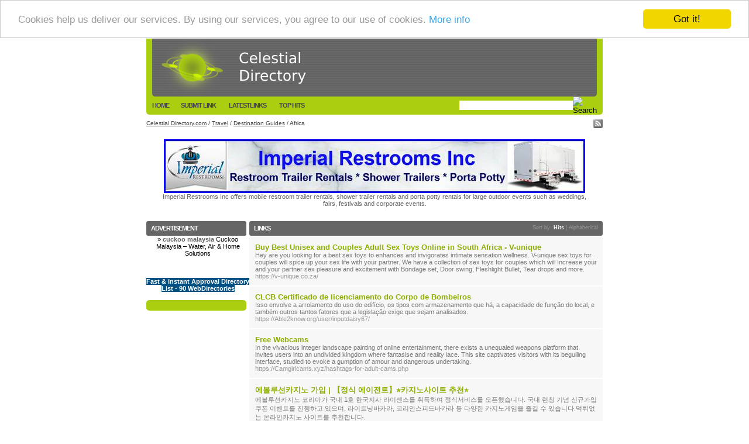

--- FILE ---
content_type: text/html; charset=utf-8
request_url: http://www.celestialdirectory.com/Travel/Destination_Guides/Africa/
body_size: 11903
content:
<!DOCTYPE html PUBLIC "-//W3C//DTD XHTML 1.0 Transitional//EN" "http://www.w3.org/TR/xhtml1/DTD/xhtml1-transitional.dtd">
<html xmlns="http://www.w3.org/1999/xhtml">
<head>
<title>Celestial Directory.com - Travel &gt; Destination Guides &gt; Africa </title><meta http-equiv="Content-Type" content="text/html; charset=UTF-8" /><link rel="stylesheet" type="text/css" href="/main.css" /><meta name="generator" content="PHP Link Directory 2.2.0" /><script src='https://www.google.com/recaptcha/api.js'></script>
<!-- Begin Cookie Consent plugin by Silktide - http://silktide.com/cookieconsent -->
<script type="text/javascript">
    window.cookieconsent_options = {"message":"Cookies help us deliver our services. By using our services, you agree to our use of cookies.","dismiss":"Got it!","learnMore":"More info","link":"http://www.google.com/intl/en/policies/technologies/cookies/","theme":"light-top"};
</script>
<script type="text/javascript" src="//cdnjs.cloudflare.com/ajax/libs/cookieconsent2/1.0.9/cookieconsent.min.js"></script>
<!-- End Cookie Consent plugin -->
</head> <body> <table width="780" border="0" align="center" cellpadding="0" cellspacing="0" class="headerbg"><tr><td rowspan="2" class="headerl"></td><td class="logol"><a href="/"><img src="/images/logo.gif" alt="Celestial Directory.com" border="0" /></a></td><td class="logor"></td><td rowspan="2" class="headerr"></td></tr><tr><td colspan="2"> <table width="760" border="0" cellpadding="0" cellspacing="0"><tr><td height="31" class="header"> <a href="/">Home</a><a href="/submit.php">Submit Link</a> <a href="/index.php?p=d">LatestLinks</a> <a href="/index.php?p=h">Top Hits</a></td><td align="right"> <form action="/gosearch.php" method="get"><table border="0" cellpadding="0" cellspacing="0"><tr><td> <input type="text" name="q" size="30" class="search-input" /></td><td width="28" align="right"> <input name="search-btn" type="image" id="search-btn" src="/images/search-celestial-btn.gif" alt="Search" /></td></tr></table></form></td></tr></table></td></tr></table><table width="780" border="0" align="center" cellpadding="0" cellspacing="0"><tr><td><table width="100%" height="30" cellpadding="0" cellspacing="0"><tr><td class="path">  <a href="/">Celestial Directory.com</a>  /  <a href="/Travel/">Travel</a>  /  <a href="/Travel/Destination_Guides/">Destination Guides</a>  /  Africa   </td></tr></table> </td> <td width="42" align="right"><a href="/rss.php?c=3500"><img src="/images/xml.gif" align="top" alt="RSS Feed" border="0" /></a></td></tr></table><center>
<br /><!--Start Banner Code--><a href="http://www.portabletoiletsandshowers.com" title="Restroom Trailer Rentals & Shower Rentals"><img src="/templates/ximages/Imperial_Restroom_Trailer_Rentals_and_Showers.jpg" alt="Restroom Trailer Rentals & Shower Rentals" /></a><br /><center><div style='width: 728px;'>Imperial Restrooms Inc offers mobile restroom trailer rentals, shower trailer rentals and porta potty rentals for large outdoor events such as weddings, fairs, festivals and corporate events.</div></center><!--End Banner Code--><br />
</center><br /><table width="780" border="0" align="center" cellpadding="0" cellspacing="0"><tr><td width="176" valign="top"><table width="171" border="0" cellpadding="0" cellspacing="0" class="bars"><tr><td class="barsl"></td><td>Advertisement</td><td class="barsr"></td></tr></table><table width="171" border="0" cellpadding="0" cellspacing="0" class="partners"><tr><td valign="top" class="sponsorst"></td></tr><tr><td valign="top" class="cpad"></td></tr><tr><td valign="top" class="sponsorsb"></td></tr><center>﻿<font color=#000000>&raquo; <a href="https://cuckooshop.com.my/" title="cuckoo malaysia"><b>cuckoo malaysia</b></a> Cuckoo Malaysia – Water, Air & Home Solutions</font><br /><br /><br /><br />
<center>
﻿<span style="background-color: #005083; color: #fff; padding: 3 6px;"><a href="http://www.trafficdirectory.org/free-directory-list-1.php" title="Fast & instant Approval Directory List - 90 WebDirectories"><font color=#FFFFFF><b>Fast & instant Approval Directory List - 90 WebDirectories</b></font></a></span><br /><br />
</center></center></table><br /></td><td valign="top">    <table width="100%" border="0" cellpadding="0" cellspacing="0" class="bars"><tr><td class="barsl"></td><td><div style="float: right"><span class="small" style="margin-top: 3px;">Sort by:   <span class="sort">Hits</span> | <a href="?s=A">Alphabetical</a></span></div>Links</td><td class="barsr"></td></tr></table><table width="100%" border="0" cellpadding="0" cellspacing="0"><tr><td> <table width="100%" border="0" cellspacing="0" cellpadding="0" class="regular"><tr><td><table width="100%" cellpadding="0" cellspacing="0" class="links"><tr><td valign="top"><a id="id_292754" href="https://v-unique.co.za/" title="Buy Best Unisex and Couples Adult Sex Toys Online in South Africa - V-unique" target="_blank"> Buy Best Unisex and Couples Adult Sex Toys Online in South Africa - V-unique</a><br />Hey are you looking for a best sex toys to enhances and invigorates intimate sensation wellness. V-unique sex toys for couples will spice up your sex life with your partner. We have a collection of sex toys for couples which will Increase your and your partner sex pleasure and excitement with Bondage set, Door swing, Fleshlight Bullet, Tear drops and more.<br /><span class="url">https://v-unique.co.za/</span> </td></tr></table></td></tr></table>  <table width="100%" border="0" cellspacing="0" cellpadding="0" class="regular"><tr><td><table width="100%" cellpadding="0" cellspacing="0" class="links"><tr><td valign="top"><a id="id_333671" href="https://Able2know.org/user/inputdaisy67/" title="CLCB Certificado de licenciamento do Corpo de Bombeiros" target="_blank"> CLCB Certificado de licenciamento do Corpo de Bombeiros</a><br />Isso envolve a arrolamento do uso do edifício, os tipos com armazenamento que há, a capacidade de função do local, e também outros tantos fatores que a legislação exige que sejam analisados.<br /><span class="url">https://Able2know.org/user/inputdaisy67/</span> </td></tr></table></td></tr></table>  <table width="100%" border="0" cellspacing="0" cellpadding="0" class="regular"><tr><td><table width="100%" cellpadding="0" cellspacing="0" class="links"><tr><td valign="top"><a id="id_355056" href="https://Camgirlcams.xyz/hashtags-for-adult-cams.php" title="Free Webcams" target="_blank"> Free Webcams</a><br />In the vivacious integer landscape painting of online entertainment, there exists a unequaled weapons platform that invites users into an undivided kingdom where fantasise and reality lace.
This site captivates visitors with its beguiling interface, studied to evoke a gumption of amour and dangerous undertaking.<br /><span class="url">https://Camgirlcams.xyz/hashtags-for-adult-cams.php</span> </td></tr></table></td></tr></table>  <table width="100%" border="0" cellspacing="0" cellpadding="0" class="regular"><tr><td><table width="100%" cellpadding="0" cellspacing="0" class="links"><tr><td valign="top"><a id="id_361229" href="https://evo-korea.com/" title="에볼루션카지노 가입 | 【정식 에이전트】⭐카지노사이트 추천⭐" target="_blank"> 에볼루션카지노 가입 | 【정식 에이전트】⭐카지노사이트 추천⭐</a><br />에볼루션카지노 코리아가 국내 1호 한국지사 라이센스를 취득하여 정식서비스를 오픈했습니다.
국내 런칭 기념 신규가입 쿠폰 이벤트를 진행하고 있으며, 라이트닝바카라, 코리안스피드바카라 등 다양한 카지노게임을 즐길 수 있습니다.먹튀없는 온라인카지노 사이트를 추천합니다.<br /><span class="url">https://evo-korea.com/</span> </td></tr></table></td></tr></table> </td></tr></table><br /> <table width="100%" border="0" cellspacing="0" cellpadding="0"><tr><td><div class="navig"> <div style="float: right">   </div>Total records: 4</div></td></tr></table><br /></td></tr></table><center></center><script type="text/javascript">/* <![CDATA[ */var root = '';
   var a = document.getElementsByTagName("a");
   for(i = 0; i< a.length; i++)
      if(a[i].id != '')
         a[i].onclick = count_link;
   function count_link() {
      i = new Image();
      i.src= root+'/cl.php?id='+this.id;
      return true;
   }
   /* ]]> */</script><br /><center> 
<a href="https://www.authorizeddir.com/">authorizeddir.com</a>&nbsp;|&nbsp;
<a href="https://www.propellerdir.com/">propellerdir.com</a>&nbsp;|&nbsp;
<a href="https://www.gowwwlist.com/">gowwwlist.com</a>&nbsp;|&nbsp;
<a href="https://www.johnnylist.org/">johnnylist.org</a>&nbsp;|&nbsp;
<a href="https://www.webguiding.net/">webguiding.net</a>&nbsp;|&nbsp;
<a href="https://www.onecooldir.com/">onecooldir.com</a>&nbsp;|&nbsp;
<a href="https://www.1directory.org/">1directory.org</a>&nbsp;|&nbsp;
<a href="https://www.alive2directory.com/">alive2directory.com</a>&nbsp;|&nbsp;
<a href="https://www.arcticdirectory.com/">arcticdirectory.com</a>&nbsp;|&nbsp;
<a href="https://www.aurora-directory.com/">aurora-directory.com</a>&nbsp;|&nbsp;
<a href="https://www.azure-directory.com/">azure-directory.com</a>&nbsp;|&nbsp;
<a href="https://www.bizz-directory.com/">bizz-directory.com</a>&nbsp;|&nbsp;
<a href="https://www.blackandbluedirectory.com/">blackandbluedirectory.com</a>&nbsp;|&nbsp;
<a href="https://www.blackgreendirectory.com/">blackgreendirectory.com</a>&nbsp;|&nbsp;
<a href="https://www.bluebook-directory.com/">bluebook-directory.com</a>&nbsp;|&nbsp;
<a href="https://www.bluesparkledirectory.com/">bluesparkledirectory.com</a>&nbsp;|&nbsp;
<a href="https://www.brownedgedirectory.com/">brownedgedirectory.com</a>&nbsp;|&nbsp;
<a href="http://www.celestialdirectory.com/">celestialdirectory.com</a>&nbsp;|&nbsp;
<a href="http://www.cleangreendirectory.com/">cleangreendirectory.com</a>&nbsp;|&nbsp;
<a href="http://www.coles-directory.com/">coles-directory.com</a>&nbsp;|&nbsp;
<a href="http://www.colorblossomdirectory.com/">colorblossomdirectory.com</a>&nbsp;|&nbsp;
<a href="http://www.darkschemedirectory.com/">darkschemedirectory.com</a>&nbsp;|&nbsp;
<a href="https://www.dbsdirectory.com/">dbsdirectory.com</a>&nbsp;|&nbsp;
<a href="https://www.deepbluedirectory.com/">deepbluedirectory.com</a>&nbsp;|&nbsp;
<a href="https://www.dicedirectory.com/">dicedirectory.com</a>&nbsp;|&nbsp;
<a href="https://www.direct-directory.com/">direct-directory.com</a>&nbsp;|&nbsp;
<a href="https://www.earthlydirectory.com/">earthlydirectory.com</a>&nbsp;|&nbsp;
<a href="https://www.ecobluedirectory.com/">ecobluedirectory.com</a>&nbsp;|&nbsp;
<a href="https://www.expansiondirectory.com/">expansiondirectory.com</a>&nbsp;|&nbsp;
<a href="https://www.fruity-directory.com/">fruity-directory.com</a>&nbsp;|&nbsp;
<a href="https://www.greenydirectory.com/">greenydirectory.com</a>&nbsp;|&nbsp;
<a href="https://www.groovy-directory.com/">groovy-directory.com</a>&nbsp;|&nbsp;</center><br /><table width="780" border="0" align="center" cellpadding="0" cellspacing="0"><tr><td class="footerl"></td><td><table width="100%" border="0" align="center" cellpadding="0" cellspacing="0" class="credits"><tr><td><div style="float: right"> <div align="right">Powered by <a href="http://www.phplinkdirectory.com/">Php Link Directory</a></div></div>&copy; Copyright 2018 <a href="http://www.celestialdirectory.com/">CelestialDirectory.com</a>, All Rights Reserved | Template by <a href="http://www.gojobsearch.co.uk/">UK Jobs</a> from Go Job Search</td></tr></table></td><td class="footerr"></td></tr></table><br />
<!-- Global site tag (gtag.js) - Google Analytics -->
<script async src="https://www.googletagmanager.com/gtag/js?id=UA-114654100-18"></script>
<script>
window.dataLayer = window.dataLayer || [];
function gtag(){dataLayer.push(arguments);}
gtag('js', new Date());
gtag('config', 'UA-114654100-18');
</script>
</body></html>